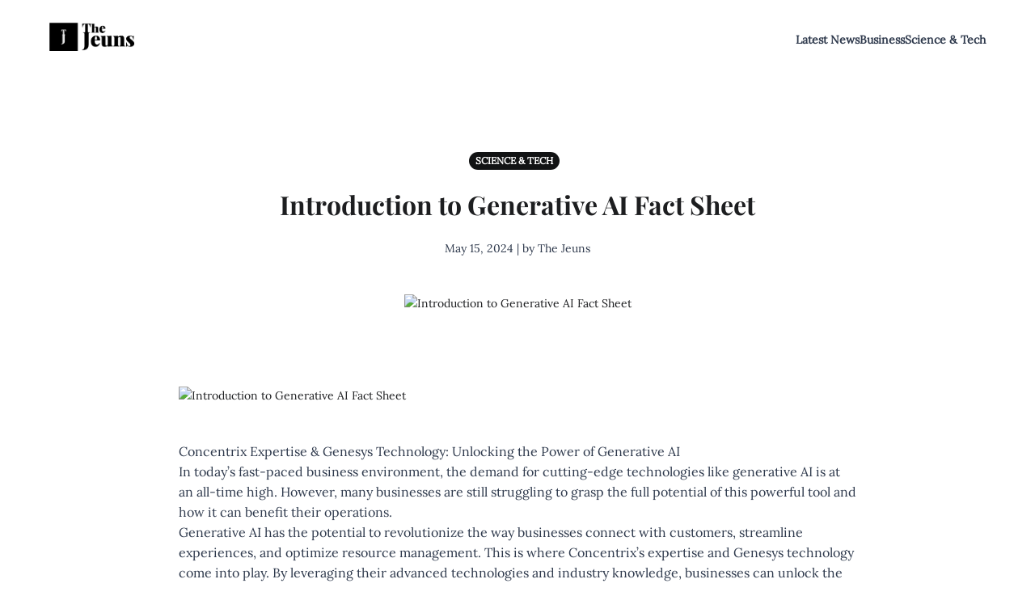

--- FILE ---
content_type: text/html; charset=UTF-8
request_url: https://thejeuns.com/introduction-to-generative-ai-fact-sheet/
body_size: 12364
content:
<!doctype html>
<html lang="en-US">
<head>
	<meta charset="UTF-8">
	<meta name="viewport" content="width=device-width, initial-scale=1">
	<link rel="profile" href="https://gmpg.org/xfn/11">

	<meta name='robots' content='index, follow, max-image-preview:large, max-snippet:-1, max-video-preview:-1' />
	<style>img:is([sizes="auto" i], [sizes^="auto," i]) { contain-intrinsic-size: 3000px 1500px }</style>
	
	<!-- This site is optimized with the Yoast SEO plugin v25.5 - https://yoast.com/wordpress/plugins/seo/ -->
	<title>Introduction to Generative AI Fact Sheet</title>
	<meta name="description" content="Concentrix Expertise &#038; Genesys Technology What can generative AI do for your business? Expectations are high, but........." />
	<link rel="canonical" href="https://thejeuns.com/introduction-to-generative-ai-fact-sheet/" />
	<meta property="og:locale" content="en_US" />
	<meta property="og:type" content="article" />
	<meta property="og:title" content="Introduction to Generative AI Fact Sheet" />
	<meta property="og:description" content="Concentrix Expertise &#038; Genesys Technology What can generative AI do for your business? Expectations are high, but........." />
	<meta property="og:url" content="https://thejeuns.com/introduction-to-generative-ai-fact-sheet/" />
	<meta property="og:site_name" content="The Jeuns" />
	<meta property="article:published_time" content="2024-05-15T22:06:43+00:00" />
	<meta property="og:image" content="https://www.concentrix.com/wp-content/uploads/2024/05/preview-generative-ai-101.webp" />
	<meta name="author" content="The Jeuns" />
	<meta name="twitter:card" content="summary_large_image" />
	<meta name="twitter:image" content="https://www.concentrix.com/wp-content/uploads/2024/05/preview-generative-ai-101.webp" />
	<meta name="twitter:label1" content="Written by" />
	<meta name="twitter:data1" content="The Jeuns" />
	<meta name="twitter:label2" content="Est. reading time" />
	<meta name="twitter:data2" content="1 minute" />
	<script type="application/ld+json" class="yoast-schema-graph">{"@context":"https://schema.org","@graph":[{"@type":"Article","@id":"https://thejeuns.com/introduction-to-generative-ai-fact-sheet/#article","isPartOf":{"@id":"https://thejeuns.com/introduction-to-generative-ai-fact-sheet/"},"author":{"name":"The Jeuns","@id":"https://thejeuns.com/#/schema/person/03105a090450265699a279be4624fa17"},"headline":"Introduction to Generative AI Fact Sheet","datePublished":"2024-05-15T22:06:43+00:00","mainEntityOfPage":{"@id":"https://thejeuns.com/introduction-to-generative-ai-fact-sheet/"},"wordCount":208,"publisher":{"@id":"https://thejeuns.com/#organization"},"image":["https://www.concentrix.com/wp-content/uploads/2024/05/preview-generative-ai-101.webp"],"thumbnailUrl":"https://www.concentrix.com/wp-content/uploads/2024/05/preview-generative-ai-101.webp","keywords":["Environment","Resource","Science","Science and Technology","Technology"],"articleSection":["Science &amp; Tech"],"inLanguage":"en-US"},{"@type":"WebPage","@id":"https://thejeuns.com/introduction-to-generative-ai-fact-sheet/","url":"https://thejeuns.com/introduction-to-generative-ai-fact-sheet/","name":"Introduction to Generative AI Fact Sheet","isPartOf":{"@id":"https://thejeuns.com/#website"},"primaryImageOfPage":"https://www.concentrix.com/wp-content/uploads/2024/05/preview-generative-ai-101.webp","image":["https://www.concentrix.com/wp-content/uploads/2024/05/preview-generative-ai-101.webp"],"thumbnailUrl":"https://www.concentrix.com/wp-content/uploads/2024/05/preview-generative-ai-101.webp","datePublished":"2024-05-15T22:06:43+00:00","description":"Concentrix Expertise &#38; Genesys Technology What can generative AI do for your business? Expectations are high, but.........","breadcrumb":{"@id":"https://thejeuns.com/introduction-to-generative-ai-fact-sheet/#breadcrumb"},"inLanguage":"en-US","potentialAction":[{"@type":"ReadAction","target":["https://thejeuns.com/introduction-to-generative-ai-fact-sheet/"]}]},{"@type":"ImageObject","inLanguage":"en-US","@id":"https://thejeuns.com/introduction-to-generative-ai-fact-sheet/#primaryimage","url":"https://www.concentrix.com/wp-content/uploads/2024/05/preview-generative-ai-101.webp","contentUrl":"https://www.concentrix.com/wp-content/uploads/2024/05/preview-generative-ai-101.webp"},{"@type":"BreadcrumbList","@id":"https://thejeuns.com/introduction-to-generative-ai-fact-sheet/#breadcrumb","itemListElement":[{"@type":"ListItem","position":1,"name":"Home","item":"https://thejeuns.com/"},{"@type":"ListItem","position":2,"name":"Blog","item":"https://thejeuns.com/blog/"},{"@type":"ListItem","position":3,"name":"Introduction to Generative AI Fact Sheet"}]},{"@type":"WebSite","@id":"https://thejeuns.com/#website","url":"https://thejeuns.com/","name":"The Jeuns","description":"News and Insights Awaits","publisher":{"@id":"https://thejeuns.com/#organization"},"alternateName":"Thejeuns","potentialAction":[{"@type":"SearchAction","target":{"@type":"EntryPoint","urlTemplate":"https://thejeuns.com/?s={search_term_string}"},"query-input":{"@type":"PropertyValueSpecification","valueRequired":true,"valueName":"search_term_string"}}],"inLanguage":"en-US"},{"@type":"Organization","@id":"https://thejeuns.com/#organization","name":"The Jeuns","url":"https://thejeuns.com/","logo":{"@type":"ImageObject","inLanguage":"en-US","@id":"https://thejeuns.com/#/schema/logo/image/","url":"https://thejeuns.com/wp-content/uploads/2024/09/cropped-The-Jeuns-Logo.png","contentUrl":"https://thejeuns.com/wp-content/uploads/2024/09/cropped-The-Jeuns-Logo.png","width":254,"height":85,"caption":"The Jeuns"},"image":{"@id":"https://thejeuns.com/#/schema/logo/image/"}},{"@type":"Person","@id":"https://thejeuns.com/#/schema/person/03105a090450265699a279be4624fa17","name":"The Jeuns","image":{"@type":"ImageObject","inLanguage":"en-US","@id":"https://thejeuns.com/#/schema/person/image/","url":"https://secure.gravatar.com/avatar/610c9e45ff6351230f716552f92bf5b06bbedeeee1fa9a0293e3e5e1fa554500?s=96&d=mm&r=g","contentUrl":"https://secure.gravatar.com/avatar/610c9e45ff6351230f716552f92bf5b06bbedeeee1fa9a0293e3e5e1fa554500?s=96&d=mm&r=g","caption":"The Jeuns"},"sameAs":["http://thejeuns.com"],"url":"https://thejeuns.com/author/thejeuns-com/"}]}</script>
	<!-- / Yoast SEO plugin. -->


<link rel='dns-prefetch' href='//www.googletagmanager.com' />
<script>
window._wpemojiSettings = {"baseUrl":"https:\/\/s.w.org\/images\/core\/emoji\/16.0.1\/72x72\/","ext":".png","svgUrl":"https:\/\/s.w.org\/images\/core\/emoji\/16.0.1\/svg\/","svgExt":".svg","source":{"concatemoji":"https:\/\/thejeuns.com\/wp-includes\/js\/wp-emoji-release.min.js?ver=6.8.3"}};
/*! This file is auto-generated */
!function(s,n){var o,i,e;function c(e){try{var t={supportTests:e,timestamp:(new Date).valueOf()};sessionStorage.setItem(o,JSON.stringify(t))}catch(e){}}function p(e,t,n){e.clearRect(0,0,e.canvas.width,e.canvas.height),e.fillText(t,0,0);var t=new Uint32Array(e.getImageData(0,0,e.canvas.width,e.canvas.height).data),a=(e.clearRect(0,0,e.canvas.width,e.canvas.height),e.fillText(n,0,0),new Uint32Array(e.getImageData(0,0,e.canvas.width,e.canvas.height).data));return t.every(function(e,t){return e===a[t]})}function u(e,t){e.clearRect(0,0,e.canvas.width,e.canvas.height),e.fillText(t,0,0);for(var n=e.getImageData(16,16,1,1),a=0;a<n.data.length;a++)if(0!==n.data[a])return!1;return!0}function f(e,t,n,a){switch(t){case"flag":return n(e,"\ud83c\udff3\ufe0f\u200d\u26a7\ufe0f","\ud83c\udff3\ufe0f\u200b\u26a7\ufe0f")?!1:!n(e,"\ud83c\udde8\ud83c\uddf6","\ud83c\udde8\u200b\ud83c\uddf6")&&!n(e,"\ud83c\udff4\udb40\udc67\udb40\udc62\udb40\udc65\udb40\udc6e\udb40\udc67\udb40\udc7f","\ud83c\udff4\u200b\udb40\udc67\u200b\udb40\udc62\u200b\udb40\udc65\u200b\udb40\udc6e\u200b\udb40\udc67\u200b\udb40\udc7f");case"emoji":return!a(e,"\ud83e\udedf")}return!1}function g(e,t,n,a){var r="undefined"!=typeof WorkerGlobalScope&&self instanceof WorkerGlobalScope?new OffscreenCanvas(300,150):s.createElement("canvas"),o=r.getContext("2d",{willReadFrequently:!0}),i=(o.textBaseline="top",o.font="600 32px Arial",{});return e.forEach(function(e){i[e]=t(o,e,n,a)}),i}function t(e){var t=s.createElement("script");t.src=e,t.defer=!0,s.head.appendChild(t)}"undefined"!=typeof Promise&&(o="wpEmojiSettingsSupports",i=["flag","emoji"],n.supports={everything:!0,everythingExceptFlag:!0},e=new Promise(function(e){s.addEventListener("DOMContentLoaded",e,{once:!0})}),new Promise(function(t){var n=function(){try{var e=JSON.parse(sessionStorage.getItem(o));if("object"==typeof e&&"number"==typeof e.timestamp&&(new Date).valueOf()<e.timestamp+604800&&"object"==typeof e.supportTests)return e.supportTests}catch(e){}return null}();if(!n){if("undefined"!=typeof Worker&&"undefined"!=typeof OffscreenCanvas&&"undefined"!=typeof URL&&URL.createObjectURL&&"undefined"!=typeof Blob)try{var e="postMessage("+g.toString()+"("+[JSON.stringify(i),f.toString(),p.toString(),u.toString()].join(",")+"));",a=new Blob([e],{type:"text/javascript"}),r=new Worker(URL.createObjectURL(a),{name:"wpTestEmojiSupports"});return void(r.onmessage=function(e){c(n=e.data),r.terminate(),t(n)})}catch(e){}c(n=g(i,f,p,u))}t(n)}).then(function(e){for(var t in e)n.supports[t]=e[t],n.supports.everything=n.supports.everything&&n.supports[t],"flag"!==t&&(n.supports.everythingExceptFlag=n.supports.everythingExceptFlag&&n.supports[t]);n.supports.everythingExceptFlag=n.supports.everythingExceptFlag&&!n.supports.flag,n.DOMReady=!1,n.readyCallback=function(){n.DOMReady=!0}}).then(function(){return e}).then(function(){var e;n.supports.everything||(n.readyCallback(),(e=n.source||{}).concatemoji?t(e.concatemoji):e.wpemoji&&e.twemoji&&(t(e.twemoji),t(e.wpemoji)))}))}((window,document),window._wpemojiSettings);
</script>

<style id='wp-emoji-styles-inline-css'>

	img.wp-smiley, img.emoji {
		display: inline !important;
		border: none !important;
		box-shadow: none !important;
		height: 1em !important;
		width: 1em !important;
		margin: 0 0.07em !important;
		vertical-align: -0.1em !important;
		background: none !important;
		padding: 0 !important;
	}
</style>
<link rel='stylesheet' id='wp-block-library-css' href='https://thejeuns.com/wp-includes/css/dist/block-library/style.min.css?ver=6.8.3' media='all' />
<style id='theme-blocks-herosection-style-inline-css'>
.wp-block-create-block-herosection{background-color:#21759b;color:#fff;padding:2px}

</style>
<style id='theme-blocks-featuredpost-style-inline-css'>
.wp-block-create-block-featuredpost{background-color:#21759b;color:#fff;padding:2px}

</style>
<style id='theme-blocks-latestposts-style-inline-css'>
.wp-block-create-block-latestposts{background-color:#21759b;color:#fff;padding:2px}

</style>
<style id='theme-blocks-newsletter-form-style-inline-css'>
.wp-block-create-block-latestposts{background-color:#21759b;color:#fff;padding:2px}

</style>
<style id='theme-blocks-aboutsection-style-inline-css'>
.hts-about-type-3 .hts-section.hts-about .hts-about-body{text-align:center;width:100%}.hts-about-type-3 .hts-section.hts-about .hts-about-header .hts-about-header-content img{border-radius:0}.hts-about-type-3 .hts-section.hts-about>hr{display:none}.hts-about-type-3 .hts-section.hts-about .hts-details{margin-top:96px}.hts-about-type-3 .hts-section.hts-about .hts-details .hts-gallery img{border-radius:0}.hts-about-type-2 .hts-main{margin:0 auto;max-width:unset}.hts-about-type-2 .hts-section.hts-about{border:0;margin:0 auto 96px 0;max-width:unset;padding:0}.hts-about-type-2 .hts-section.hts-about>hr{display:none}.hts-about-type-2 .hts-section.hts-about .hts-details{margin-top:96px;padding:0 24px}.hts-about-type-2 .hts-section.hts-about .hts-details .hts-gallery img{border-radius:0}.hts-about-type-2 .hts-section.hts-about .hts-about-header{background-color:var(--grey-light);margin:0 auto}.hts-about-type-2 .hts-section.hts-about .hts-about-header .hts-about-header-content{display:grid;grid-template-columns:1fr 1fr;margin:0 auto;max-width:var(--view-width);grid-column-gap:30px;padding:88px 24px}@media screen and (max-width:576px){.hts-about-type-2 .hts-section.hts-about .hts-about-header .hts-about-header-content{grid-template-columns:1fr;padding-bottom:0}}.hts-about-type-2 .hts-section.hts-about .hts-about-header .hts-about-header-content .hts-about-body,.hts-about-type-2 .hts-section.hts-about .hts-about-header .hts-about-header-content img{border-radius:0;margin:auto 0;width:100%}.hts-section.hts-about{margin:96px auto}.hts-section.hts-about .hts-about-header .hts-about-header-content img{border-radius:16px;margin:auto 0;width:100%}.hts-section.hts-about .hts-details{margin:0 auto;max-width:var(--view-width)}.hts-section.hts-about .hts-about-body{width:60%}.hts-section.hts-about .hts-about-body h1{margin-bottom:24px}.hts-section.hts-about .hts-about-body p{margin-bottom:48px}@media screen and (max-width:576px){.hts-section.hts-about .hts-about-body{width:100%}}.hts-section.hts-about .hts-about-story{display:grid;grid-template-columns:1fr 1fr;grid-column-gap:30px}@media screen and (max-width:576px){.hts-section.hts-about .hts-about-story{grid-template-columns:1fr}.hts-section.hts-about .hts-about-story .hts-description{margin-top:40px}}.hts-section.hts-about .hts-skills>.hts-title{margin-bottom:40px}.hts-section.hts-about .hts-skills .hts-skills-content{display:flex;flex-direction:row;gap:30px}@media screen and (max-width:576px){.hts-section.hts-about .hts-skills .hts-skills-content{flex-direction:column}}

</style>
<style id='theme-blocks-disclaimersection-style-inline-css'>
.hts-disclaimer>div{width:70%}.hts-disclaimer .hts-header{margin-top:96px}.hts-disclaimer .hts-details{margin-bottom:96px}.hts-disclaimer p{margin-bottom:16px}@media screen and (max-width:700px){.hts-disclaimer>div{width:100%}.hts-disclaimer .hts-header{margin-top:64px}.hts-disclaimer .hts-details{margin-bottom:64px}}

</style>
<style id='theme-blocks-contact-form-style-inline-css'>
.wp-block-create-block-latestposts{background-color:#21759b;color:#fff;padding:2px}

</style>
<style id='global-styles-inline-css'>
:root{--wp--preset--aspect-ratio--square: 1;--wp--preset--aspect-ratio--4-3: 4/3;--wp--preset--aspect-ratio--3-4: 3/4;--wp--preset--aspect-ratio--3-2: 3/2;--wp--preset--aspect-ratio--2-3: 2/3;--wp--preset--aspect-ratio--16-9: 16/9;--wp--preset--aspect-ratio--9-16: 9/16;--wp--preset--color--black: #000000;--wp--preset--color--cyan-bluish-gray: #abb8c3;--wp--preset--color--white: #ffffff;--wp--preset--color--pale-pink: #f78da7;--wp--preset--color--vivid-red: #cf2e2e;--wp--preset--color--luminous-vivid-orange: #ff6900;--wp--preset--color--luminous-vivid-amber: #fcb900;--wp--preset--color--light-green-cyan: #7bdcb5;--wp--preset--color--vivid-green-cyan: #00d084;--wp--preset--color--pale-cyan-blue: #8ed1fc;--wp--preset--color--vivid-cyan-blue: #0693e3;--wp--preset--color--vivid-purple: #9b51e0;--wp--preset--color--main-primary: #6936F5;--wp--preset--color--main-primary-dark: #4f2eeb;--wp--preset--color--main-dark: #36344D;--wp--preset--color--main-light: #FFFFFF;--wp--preset--color--main-grey: #727586;--wp--preset--color--grey-lighter: #DADCE0;--wp--preset--color--grey-light: #F2F3F6;--wp--preset--color--transparent: transparent;--wp--preset--gradient--vivid-cyan-blue-to-vivid-purple: linear-gradient(135deg,rgba(6,147,227,1) 0%,rgb(155,81,224) 100%);--wp--preset--gradient--light-green-cyan-to-vivid-green-cyan: linear-gradient(135deg,rgb(122,220,180) 0%,rgb(0,208,130) 100%);--wp--preset--gradient--luminous-vivid-amber-to-luminous-vivid-orange: linear-gradient(135deg,rgba(252,185,0,1) 0%,rgba(255,105,0,1) 100%);--wp--preset--gradient--luminous-vivid-orange-to-vivid-red: linear-gradient(135deg,rgba(255,105,0,1) 0%,rgb(207,46,46) 100%);--wp--preset--gradient--very-light-gray-to-cyan-bluish-gray: linear-gradient(135deg,rgb(238,238,238) 0%,rgb(169,184,195) 100%);--wp--preset--gradient--cool-to-warm-spectrum: linear-gradient(135deg,rgb(74,234,220) 0%,rgb(151,120,209) 20%,rgb(207,42,186) 40%,rgb(238,44,130) 60%,rgb(251,105,98) 80%,rgb(254,248,76) 100%);--wp--preset--gradient--blush-light-purple: linear-gradient(135deg,rgb(255,206,236) 0%,rgb(152,150,240) 100%);--wp--preset--gradient--blush-bordeaux: linear-gradient(135deg,rgb(254,205,165) 0%,rgb(254,45,45) 50%,rgb(107,0,62) 100%);--wp--preset--gradient--luminous-dusk: linear-gradient(135deg,rgb(255,203,112) 0%,rgb(199,81,192) 50%,rgb(65,88,208) 100%);--wp--preset--gradient--pale-ocean: linear-gradient(135deg,rgb(255,245,203) 0%,rgb(182,227,212) 50%,rgb(51,167,181) 100%);--wp--preset--gradient--electric-grass: linear-gradient(135deg,rgb(202,248,128) 0%,rgb(113,206,126) 100%);--wp--preset--gradient--midnight: linear-gradient(135deg,rgb(2,3,129) 0%,rgb(40,116,252) 100%);--wp--preset--gradient--primary-white: linear-gradient(#0073aa 49.9%,#fff 50%);--wp--preset--gradient--white-primary: linear-gradient(#fff 49.9%,#0073aa 50%);--wp--preset--font-size--small: 1.125rem;--wp--preset--font-size--medium: clamp(1.25rem, 1.25rem + ((1vw - 0.2rem) * 0.357), 1.5rem);--wp--preset--font-size--large: clamp(1.75rem, 1.75rem + ((1vw - 0.2rem) * 0.357), 2rem);--wp--preset--font-size--x-large: clamp(2.5rem, 2.5rem + ((1vw - 0.2rem) * 0.357), 2.75rem);--wp--preset--font-size--extra-small: 1rem;--wp--preset--font-size--xx-large: clamp(3rem, 3rem + ((1vw - 0.2rem) * 1.071), 3.75rem);--wp--preset--font-family--inter: Inter, sans-serif;--wp--preset--spacing--20: 0.44rem;--wp--preset--spacing--30: 0.67rem;--wp--preset--spacing--40: 1rem;--wp--preset--spacing--50: 1.5rem;--wp--preset--spacing--60: 2.25rem;--wp--preset--spacing--70: 3.38rem;--wp--preset--spacing--80: 5.06rem;--wp--preset--shadow--natural: 6px 6px 9px rgba(0, 0, 0, 0.2);--wp--preset--shadow--deep: 12px 12px 50px rgba(0, 0, 0, 0.4);--wp--preset--shadow--sharp: 6px 6px 0px rgba(0, 0, 0, 0.2);--wp--preset--shadow--outlined: 6px 6px 0px -3px rgba(255, 255, 255, 1), 6px 6px rgba(0, 0, 0, 1);--wp--preset--shadow--crisp: 6px 6px 0px rgba(0, 0, 0, 1);}:root { --wp--style--global--content-size: 1110px;--wp--style--global--wide-size: 1440px; }:where(body) { margin: 0; }.wp-site-blocks { padding-top: var(--wp--style--root--padding-top); padding-bottom: var(--wp--style--root--padding-bottom); }.has-global-padding { padding-right: var(--wp--style--root--padding-right); padding-left: var(--wp--style--root--padding-left); }.has-global-padding > .alignfull { margin-right: calc(var(--wp--style--root--padding-right) * -1); margin-left: calc(var(--wp--style--root--padding-left) * -1); }.has-global-padding :where(:not(.alignfull.is-layout-flow) > .has-global-padding:not(.wp-block-block, .alignfull)) { padding-right: 0; padding-left: 0; }.has-global-padding :where(:not(.alignfull.is-layout-flow) > .has-global-padding:not(.wp-block-block, .alignfull)) > .alignfull { margin-left: 0; margin-right: 0; }.wp-site-blocks > .alignleft { float: left; margin-right: 2em; }.wp-site-blocks > .alignright { float: right; margin-left: 2em; }.wp-site-blocks > .aligncenter { justify-content: center; margin-left: auto; margin-right: auto; }:where(.wp-site-blocks) > * { margin-block-start: 24px; margin-block-end: 0; }:where(.wp-site-blocks) > :first-child { margin-block-start: 0; }:where(.wp-site-blocks) > :last-child { margin-block-end: 0; }:root { --wp--style--block-gap: 24px; }:root :where(.is-layout-flow) > :first-child{margin-block-start: 0;}:root :where(.is-layout-flow) > :last-child{margin-block-end: 0;}:root :where(.is-layout-flow) > *{margin-block-start: 24px;margin-block-end: 0;}:root :where(.is-layout-constrained) > :first-child{margin-block-start: 0;}:root :where(.is-layout-constrained) > :last-child{margin-block-end: 0;}:root :where(.is-layout-constrained) > *{margin-block-start: 24px;margin-block-end: 0;}:root :where(.is-layout-flex){gap: 24px;}:root :where(.is-layout-grid){gap: 24px;}.is-layout-flow > .alignleft{float: left;margin-inline-start: 0;margin-inline-end: 2em;}.is-layout-flow > .alignright{float: right;margin-inline-start: 2em;margin-inline-end: 0;}.is-layout-flow > .aligncenter{margin-left: auto !important;margin-right: auto !important;}.is-layout-constrained > .alignleft{float: left;margin-inline-start: 0;margin-inline-end: 2em;}.is-layout-constrained > .alignright{float: right;margin-inline-start: 2em;margin-inline-end: 0;}.is-layout-constrained > .aligncenter{margin-left: auto !important;margin-right: auto !important;}.is-layout-constrained > :where(:not(.alignleft):not(.alignright):not(.alignfull)){max-width: var(--wp--style--global--content-size);margin-left: auto !important;margin-right: auto !important;}.is-layout-constrained > .alignwide{max-width: var(--wp--style--global--wide-size);}body .is-layout-flex{display: flex;}.is-layout-flex{flex-wrap: wrap;align-items: center;}.is-layout-flex > :is(*, div){margin: 0;}body .is-layout-grid{display: grid;}.is-layout-grid > :is(*, div){margin: 0;}body{background-color: var(--wp--preset--color--main-light);color: var(--wp--preset--color--main-dark);font-family: var(--wp--preset--font-family--system);font-size: var(--wp--preset--font-size--medium);line-height: 1.75;--wp--style--root--padding-top: 0px;--wp--style--root--padding-right: var(--wp--preset--spacing--50);--wp--style--root--padding-bottom: 0px;--wp--style--root--padding-left: var(--wp--preset--spacing--50);}a:where(:not(.wp-element-button)){text-decoration: underline;}:root :where(.wp-element-button, .wp-block-button__link){background-color: #32373c;border-width: 0;color: #fff;font-family: inherit;font-size: inherit;line-height: inherit;padding: calc(0.667em + 2px) calc(1.333em + 2px);text-decoration: none;}.has-black-color{color: var(--wp--preset--color--black) !important;}.has-cyan-bluish-gray-color{color: var(--wp--preset--color--cyan-bluish-gray) !important;}.has-white-color{color: var(--wp--preset--color--white) !important;}.has-pale-pink-color{color: var(--wp--preset--color--pale-pink) !important;}.has-vivid-red-color{color: var(--wp--preset--color--vivid-red) !important;}.has-luminous-vivid-orange-color{color: var(--wp--preset--color--luminous-vivid-orange) !important;}.has-luminous-vivid-amber-color{color: var(--wp--preset--color--luminous-vivid-amber) !important;}.has-light-green-cyan-color{color: var(--wp--preset--color--light-green-cyan) !important;}.has-vivid-green-cyan-color{color: var(--wp--preset--color--vivid-green-cyan) !important;}.has-pale-cyan-blue-color{color: var(--wp--preset--color--pale-cyan-blue) !important;}.has-vivid-cyan-blue-color{color: var(--wp--preset--color--vivid-cyan-blue) !important;}.has-vivid-purple-color{color: var(--wp--preset--color--vivid-purple) !important;}.has-main-primary-color{color: var(--wp--preset--color--main-primary) !important;}.has-main-primary-dark-color{color: var(--wp--preset--color--main-primary-dark) !important;}.has-main-dark-color{color: var(--wp--preset--color--main-dark) !important;}.has-main-light-color{color: var(--wp--preset--color--main-light) !important;}.has-main-grey-color{color: var(--wp--preset--color--main-grey) !important;}.has-grey-lighter-color{color: var(--wp--preset--color--grey-lighter) !important;}.has-grey-light-color{color: var(--wp--preset--color--grey-light) !important;}.has-transparent-color{color: var(--wp--preset--color--transparent) !important;}.has-black-background-color{background-color: var(--wp--preset--color--black) !important;}.has-cyan-bluish-gray-background-color{background-color: var(--wp--preset--color--cyan-bluish-gray) !important;}.has-white-background-color{background-color: var(--wp--preset--color--white) !important;}.has-pale-pink-background-color{background-color: var(--wp--preset--color--pale-pink) !important;}.has-vivid-red-background-color{background-color: var(--wp--preset--color--vivid-red) !important;}.has-luminous-vivid-orange-background-color{background-color: var(--wp--preset--color--luminous-vivid-orange) !important;}.has-luminous-vivid-amber-background-color{background-color: var(--wp--preset--color--luminous-vivid-amber) !important;}.has-light-green-cyan-background-color{background-color: var(--wp--preset--color--light-green-cyan) !important;}.has-vivid-green-cyan-background-color{background-color: var(--wp--preset--color--vivid-green-cyan) !important;}.has-pale-cyan-blue-background-color{background-color: var(--wp--preset--color--pale-cyan-blue) !important;}.has-vivid-cyan-blue-background-color{background-color: var(--wp--preset--color--vivid-cyan-blue) !important;}.has-vivid-purple-background-color{background-color: var(--wp--preset--color--vivid-purple) !important;}.has-main-primary-background-color{background-color: var(--wp--preset--color--main-primary) !important;}.has-main-primary-dark-background-color{background-color: var(--wp--preset--color--main-primary-dark) !important;}.has-main-dark-background-color{background-color: var(--wp--preset--color--main-dark) !important;}.has-main-light-background-color{background-color: var(--wp--preset--color--main-light) !important;}.has-main-grey-background-color{background-color: var(--wp--preset--color--main-grey) !important;}.has-grey-lighter-background-color{background-color: var(--wp--preset--color--grey-lighter) !important;}.has-grey-light-background-color{background-color: var(--wp--preset--color--grey-light) !important;}.has-transparent-background-color{background-color: var(--wp--preset--color--transparent) !important;}.has-black-border-color{border-color: var(--wp--preset--color--black) !important;}.has-cyan-bluish-gray-border-color{border-color: var(--wp--preset--color--cyan-bluish-gray) !important;}.has-white-border-color{border-color: var(--wp--preset--color--white) !important;}.has-pale-pink-border-color{border-color: var(--wp--preset--color--pale-pink) !important;}.has-vivid-red-border-color{border-color: var(--wp--preset--color--vivid-red) !important;}.has-luminous-vivid-orange-border-color{border-color: var(--wp--preset--color--luminous-vivid-orange) !important;}.has-luminous-vivid-amber-border-color{border-color: var(--wp--preset--color--luminous-vivid-amber) !important;}.has-light-green-cyan-border-color{border-color: var(--wp--preset--color--light-green-cyan) !important;}.has-vivid-green-cyan-border-color{border-color: var(--wp--preset--color--vivid-green-cyan) !important;}.has-pale-cyan-blue-border-color{border-color: var(--wp--preset--color--pale-cyan-blue) !important;}.has-vivid-cyan-blue-border-color{border-color: var(--wp--preset--color--vivid-cyan-blue) !important;}.has-vivid-purple-border-color{border-color: var(--wp--preset--color--vivid-purple) !important;}.has-main-primary-border-color{border-color: var(--wp--preset--color--main-primary) !important;}.has-main-primary-dark-border-color{border-color: var(--wp--preset--color--main-primary-dark) !important;}.has-main-dark-border-color{border-color: var(--wp--preset--color--main-dark) !important;}.has-main-light-border-color{border-color: var(--wp--preset--color--main-light) !important;}.has-main-grey-border-color{border-color: var(--wp--preset--color--main-grey) !important;}.has-grey-lighter-border-color{border-color: var(--wp--preset--color--grey-lighter) !important;}.has-grey-light-border-color{border-color: var(--wp--preset--color--grey-light) !important;}.has-transparent-border-color{border-color: var(--wp--preset--color--transparent) !important;}.has-vivid-cyan-blue-to-vivid-purple-gradient-background{background: var(--wp--preset--gradient--vivid-cyan-blue-to-vivid-purple) !important;}.has-light-green-cyan-to-vivid-green-cyan-gradient-background{background: var(--wp--preset--gradient--light-green-cyan-to-vivid-green-cyan) !important;}.has-luminous-vivid-amber-to-luminous-vivid-orange-gradient-background{background: var(--wp--preset--gradient--luminous-vivid-amber-to-luminous-vivid-orange) !important;}.has-luminous-vivid-orange-to-vivid-red-gradient-background{background: var(--wp--preset--gradient--luminous-vivid-orange-to-vivid-red) !important;}.has-very-light-gray-to-cyan-bluish-gray-gradient-background{background: var(--wp--preset--gradient--very-light-gray-to-cyan-bluish-gray) !important;}.has-cool-to-warm-spectrum-gradient-background{background: var(--wp--preset--gradient--cool-to-warm-spectrum) !important;}.has-blush-light-purple-gradient-background{background: var(--wp--preset--gradient--blush-light-purple) !important;}.has-blush-bordeaux-gradient-background{background: var(--wp--preset--gradient--blush-bordeaux) !important;}.has-luminous-dusk-gradient-background{background: var(--wp--preset--gradient--luminous-dusk) !important;}.has-pale-ocean-gradient-background{background: var(--wp--preset--gradient--pale-ocean) !important;}.has-electric-grass-gradient-background{background: var(--wp--preset--gradient--electric-grass) !important;}.has-midnight-gradient-background{background: var(--wp--preset--gradient--midnight) !important;}.has-primary-white-gradient-background{background: var(--wp--preset--gradient--primary-white) !important;}.has-white-primary-gradient-background{background: var(--wp--preset--gradient--white-primary) !important;}.has-small-font-size{font-size: var(--wp--preset--font-size--small) !important;}.has-medium-font-size{font-size: var(--wp--preset--font-size--medium) !important;}.has-large-font-size{font-size: var(--wp--preset--font-size--large) !important;}.has-x-large-font-size{font-size: var(--wp--preset--font-size--x-large) !important;}.has-extra-small-font-size{font-size: var(--wp--preset--font-size--extra-small) !important;}.has-xx-large-font-size{font-size: var(--wp--preset--font-size--xx-large) !important;}.has-inter-font-family{font-family: var(--wp--preset--font-family--inter) !important;}
:root :where(.wp-block-pullquote){font-size: 1.5em;line-height: 1.6;}
:root :where(.wp-block-code){color: var(--wp--preset--color--contrast);}
:root :where(.wp-block-comment-author-name){font-size: var(--wp--preset--font-size--small);}
:root :where(.wp-block-comment-date){font-size: var(--wp--preset--font-size--small);}
:root :where(.wp-block-comment-edit-link){font-size: var(--wp--preset--font-size--small);}
:root :where(.wp-block-comment-reply-link){font-size: var(--wp--preset--font-size--small);}
:root :where(.wp-block-navigation){font-size: var(--wp--preset--font-size--medium);font-weight: 700;}
:root :where(.wp-block-navigation a:where(:not(.wp-element-button))){color: var(--wp--preset--color--main-dark);text-decoration: underline;}
:root :where(.wp-block-navigation a:where(:not(.wp-element-button)):hover){color: var(--wp--preset--color--main-primary-dark);text-decoration: none;}
:root :where(.wp-block-navigation a:where(:not(.wp-element-button)):focus){color: var(--wp--preset--color--main-primary-dark);}
:root :where(.wp-block-navigation a:where(:not(.wp-element-button)):active){color: var(--wp--preset--color--main-primary-dark);}
:root :where(.wp-block-post-author){font-size: var(--wp--preset--font-size--extra-small);}
:root :where(.wp-block-post-date){font-size: var(--wp--preset--font-size--extra-small);}
:root :where(.wp-block-post-navigation-link){font-weight: 700;}
:root :where(.wp-block-post-terms){font-size: var(--wp--preset--font-size--extra-small);}
:root :where(.wp-block-post-title){font-size: var(--wp--preset--font-size--x-large);}
:root :where(.wp-block-query-pagination){font-weight: 700;}
:root :where(.wp-block-query-title){font-size: var(--wp--preset--font-size--x-large);}
:root :where(.wp-block-site-title){font-size: var(--wp--preset--font-size--medium);}
</style>
<link rel='stylesheet' id='hostinger-blog-theme-style-css' href='https://thejeuns.com/wp-content/themes/hostinger-blog/build/styles/main.css?ver=1.4.13' media='all' />
<style id='kadence-blocks-global-variables-inline-css'>
:root {--global-kb-font-size-sm:clamp(0.8rem, 0.73rem + 0.217vw, 0.9rem);--global-kb-font-size-md:clamp(1.1rem, 0.995rem + 0.326vw, 1.25rem);--global-kb-font-size-lg:clamp(1.75rem, 1.576rem + 0.543vw, 2rem);--global-kb-font-size-xl:clamp(2.25rem, 1.728rem + 1.63vw, 3rem);--global-kb-font-size-xxl:clamp(2.5rem, 1.456rem + 3.26vw, 4rem);--global-kb-font-size-xxxl:clamp(2.75rem, 0.489rem + 7.065vw, 6rem);}:root {--global-palette1: #3182CE;--global-palette2: #2B6CB0;--global-palette3: #1A202C;--global-palette4: #2D3748;--global-palette5: #4A5568;--global-palette6: #718096;--global-palette7: #EDF2F7;--global-palette8: #F7FAFC;--global-palette9: #ffffff;}
</style>
<script src="https://thejeuns.com/wp-includes/js/jquery/jquery.min.js?ver=3.7.1" id="jquery-core-js"></script>
<script src="https://thejeuns.com/wp-includes/js/jquery/jquery-migrate.min.js?ver=3.4.1" id="jquery-migrate-js"></script>

<!-- Google tag (gtag.js) snippet added by Site Kit -->
<!-- Google Analytics snippet added by Site Kit -->
<script src="https://www.googletagmanager.com/gtag/js?id=GT-5MGPK5G8" id="google_gtagjs-js" async></script>
<script id="google_gtagjs-js-after">
window.dataLayer = window.dataLayer || [];function gtag(){dataLayer.push(arguments);}
gtag("set","linker",{"domains":["thejeuns.com"]});
gtag("js", new Date());
gtag("set", "developer_id.dZTNiMT", true);
gtag("config", "GT-5MGPK5G8");
</script>
<link rel="https://api.w.org/" href="https://thejeuns.com/wp-json/" /><link rel="alternate" title="JSON" type="application/json" href="https://thejeuns.com/wp-json/wp/v2/posts/12746" /><link rel="EditURI" type="application/rsd+xml" title="RSD" href="https://thejeuns.com/xmlrpc.php?rsd" />
<meta name="generator" content="WordPress 6.8.3" />
<link rel='shortlink' href='https://thejeuns.com/?p=12746' />
<link rel="alternate" title="oEmbed (JSON)" type="application/json+oembed" href="https://thejeuns.com/wp-json/oembed/1.0/embed?url=https%3A%2F%2Fthejeuns.com%2Fintroduction-to-generative-ai-fact-sheet%2F" />
<link rel="alternate" title="oEmbed (XML)" type="text/xml+oembed" href="https://thejeuns.com/wp-json/oembed/1.0/embed?url=https%3A%2F%2Fthejeuns.com%2Fintroduction-to-generative-ai-fact-sheet%2F&#038;format=xml" />
<meta name="generator" content="Site Kit by Google 1.158.0" />	<style>
				:root {
		--main-primary: #F84125;
		--main-dark: #121314;
		--main-light: #FFFFFF;
		--grey-main: #2E394C;
		--grey-lighter: #8798AD;
		--grey-light: #F2F3F6;
		--red: #FF0000;
		--max-width: 1400px;
		--view-width: 1158px;
		--border: #DADCE0;
		}

				
body {
    font-family: 'Lora-Regular', sans-serif;
    font-weight: 400;
}

p {
    font-weight: 400;
}
h1, h2, h3, h4, h5, h6 {
    font-family: 'PlayfairDisplay-Bold', sans-serif;
    font-weight: 700;
}

	</style>
<link rel="icon" href="https://thejeuns.com/wp-content/uploads/2024/09/cropped-The-Jeuns-Fav-32x32.png" sizes="32x32" />
<link rel="icon" href="https://thejeuns.com/wp-content/uploads/2024/09/cropped-The-Jeuns-Fav-192x192.png" sizes="192x192" />
<link rel="apple-touch-icon" href="https://thejeuns.com/wp-content/uploads/2024/09/cropped-The-Jeuns-Fav-180x180.png" />
<meta name="msapplication-TileImage" content="https://thejeuns.com/wp-content/uploads/2024/09/cropped-The-Jeuns-Fav-270x270.png" />

<!-- FIFU:jsonld:begin -->
<script type="application/ld+json">{"@context":"https://schema.org","@graph":[{"@type":"ImageObject","@id":"https://www.concentrix.com/wp-content/uploads/2024/05/preview-generative-ai-101.webp","url":"https://www.concentrix.com/wp-content/uploads/2024/05/preview-generative-ai-101.webp","contentUrl":"https://www.concentrix.com/wp-content/uploads/2024/05/preview-generative-ai-101.webp","mainEntityOfPage":"https://thejeuns.com/introduction-to-generative-ai-fact-sheet/"}]}</script>
<!-- FIFU:jsonld:end -->
<link rel="preload" as="image" href="https://www.concentrix.com/wp-content/uploads/2024/05/preview-generative-ai-101.webp"><link rel="preload" as="image" href="https://www.concentrix.com/wp-content/uploads/2024/05/preview-generative-ai-101.webp"><link rel="preload" as="image" href="https://www.redditinc.com/assets/images/blog/BlogHeader_Icons_008@2x_2024-05-16-204543_lson.jpg"><link rel="preload" as="image" href="https://deadline.com/wp-content/uploads/2024/06/Tim-Cook-roof.jpg?w=1024"><link rel="preload" as="image" href="https://assets-global.website-files.com/62ee0bbe0c783a903ecc0ddb/663d61546cdfcd714d0ffbae_Flaunt_salone3.jpg"></head>






<body class="wp-singular post-template post-template-Default single single-post postid-12746 single-format-standard wp-custom-logo wp-theme-hostinger-blog hts-body hts-posts-sharp hts-featured-type-3 hts-hero-type-3 hts-gallery hts-about-type-3 hts-blog-type-3">
<header class="hts-page-header">
	<div class="hts-page-header-block">
				<a href="https://thejeuns.com/" rel="home">
			<img id="hst-logo-img" src="https://thejeuns.com/wp-content/uploads/2024/09/cropped-The-Jeuns-Logo.png"
			     alt="The Jeuns">

					</a>
		<div class="hts-menu closed">
			<div class="open">
				<img src="https://thejeuns.com/wp-content/themes/hostinger-blog/build/images/icon-menu.svg" alt="open">
			</div>
			<div class="close">
				<img src="https://thejeuns.com/wp-content/themes/hostinger-blog/build/images/icon-close.svg" alt="close">
			</div>
			<div class="hts-menu-elements">
				<ul id="menu-menu-1" class="hts-nav"><li id="menu-item-1897" class="menu-item menu-item-type-taxonomy menu-item-object-category menu-item-1897"><a href="https://thejeuns.com/category/news/">Latest News</a></li>
<li id="menu-item-833" class="menu-item menu-item-type-taxonomy menu-item-object-category menu-item-833"><a href="https://thejeuns.com/category/business/">Business</a></li>
<li id="menu-item-832" class="menu-item menu-item-type-taxonomy menu-item-object-category current-post-ancestor current-menu-parent current-post-parent menu-item-832"><a href="https://thejeuns.com/category/science-tech/">Science &amp; Tech</a></li>
</ul>			</div>
		</div>
	</div>
</header>
<main class="hts-main"><section class="hts-section hts-no-border hts-blog-post">
    <div class="hts-header"></div>
    <div class="hts-content">
        <div class="hts-header">
            <div>
                <div class="hts-capsules">
                                                                                                    <a href="https://thejeuns.com/category/science-tech/">
                        <div>Science &amp; Tech</div>
                    </a>
                                                                            </div>
                <h1>Introduction to Generative AI Fact Sheet</h1>
                                <p class="small">May 15, 2024 | by The Jeuns</p>
                            </div>
            <div class="hts-image-wrapper">
                <img post-id="12746" fifu-featured="1" src="https://www.concentrix.com/wp-content/uploads/2024/05/preview-generative-ai-101.webp" srcset="https://www.concentrix.com/wp-content/uploads/2024/05/preview-generative-ai-101.webp 1x, https://www.concentrix.com/wp-content/uploads/2024/05/preview-generative-ai-101.webp 2x" alt="Introduction to Generative AI Fact Sheet" title="Introduction to Generative AI Fact Sheet">                            </div>
        </div>

        <div class="hts-body">
            <div><img alt="Introduction to Generative AI Fact Sheet" title="Introduction to Generative AI Fact Sheet" post-id="12746" fifu-featured="1" decoding="async" src="https://www.concentrix.com/wp-content/uploads/2024/05/preview-generative-ai-101.webp" class="ff-og-image-inserted"></div>
<p>Concentrix Expertise &amp; Genesys Technology: Unlocking the Power of Generative AI</p>
<p>In today’s fast-paced business environment, the demand for cutting-edge technologies like generative AI is at an all-time high. However, many businesses are still struggling to grasp the full potential of this powerful tool and how it can benefit their operations.</p>
<p>Generative AI has the potential to revolutionize the way businesses connect with customers, streamline experiences, and optimize resource management. This is where Concentrix’s expertise and Genesys technology come into play. By leveraging their advanced technologies and industry knowledge, businesses can unlock the true power of generative AI and take their operations to the next level.</p>
<p>To help businesses navigate this new frontier, Concentrix has created a Generative AI 101 fact sheet. This comprehensive resource provides insights on how to get started with generative AI, the endless possibilities it offers, and how Concentrix’s generative AI advisor assist technologies can drive success.</p>
<p>Don’t let confusion hold you back from harnessing the power of generative AI. Download Concentrix’s fact sheet today and discover how this innovative technology can transform your business operations for the better. With Concentrix and Genesys by your side, the future of AI-powered success is within reach.</p>
        </div>
    </div>

</section>
<section class="hts-section hts-posts">
    <div class="hts-posts-header">
        <h2 class="hts-title">RELATED POSTS</h2>
        <a href="https://thejeuns.com/blog/" class="hts-posts-action">
            <p>View all</p>
            <img src="https://thejeuns.com/wp-content/themes/hostinger-blog/build/images/icon-arrow-right.svg" alt="view all">
        </a>
    </div>
    <div class="hts-posts-list hts-related">
        
	<div class="hts-post ">
		<div class="hts-image-wrapper">
							<a href="https://thejeuns.com/collaboration-between-reddit-and-openai/" class="hts-featured-post-link">
					<img post-id="12766" fifu-featured="1" src="https://www.redditinc.com/assets/images/blog/BlogHeader_Icons_008@2x_2024-05-16-204543_lson.jpg" alt="‘Collaboration Between Reddit and OpenAI’" title="‘Collaboration Between Reddit and OpenAI’">
				</a>
								</div>
		<div class="hts-post-details">
			<div class="hts-capsules">
																												<a href="https://thejeuns.com/category/science-tech/">
								<div>Science &amp; Tech</div>
							</a>
																		</div>
			<h3 class="hts-title"><a href="https://thejeuns.com/collaboration-between-reddit-and-openai/">‘Collaboration Between Reddit and OpenAI’</a></h3>
							<p class="small">May 16, 2024 | by The Jeuns</p>
					</div>
	</div>
	
	<div class="hts-post ">
		<div class="hts-image-wrapper">
							<a href="https://thejeuns.com/innovative-ai-features-and-exclusive-content-highlight-apple-tv-5th-anniversary-celebrations/" class="hts-featured-post-link">
					<img post-id="13669" fifu-featured="1" src="https://deadline.com/wp-content/uploads/2024/06/Tim-Cook-roof.jpg?w=1024" alt="‘Innovative AI Features and Exclusive Content Highlight Apple TV+ 5th Anniversary Celebrations’" title="‘Innovative AI Features and Exclusive Content Highlight Apple TV+ 5th Anniversary Celebrations’">
				</a>
								</div>
		<div class="hts-post-details">
			<div class="hts-capsules">
																												<a href="https://thejeuns.com/category/science-tech/">
								<div>Science &amp; Tech</div>
							</a>
																		</div>
			<h3 class="hts-title"><a href="https://thejeuns.com/innovative-ai-features-and-exclusive-content-highlight-apple-tv-5th-anniversary-celebrations/">‘Innovative AI Features and Exclusive Content Highlight Apple TV+ 5th Anniversary Celebrations’</a></h3>
							<p class="small">June 11, 2024 | by The Jeuns</p>
					</div>
	</div>
	
	<div class="hts-post ">
		<div class="hts-image-wrapper">
							<a href="https://thejeuns.com/introducing-the-2024-collection-by-minotti/" class="hts-featured-post-link">
					<img post-id="12756" fifu-featured="1" src="https://assets-global.website-files.com/62ee0bbe0c783a903ecc0ddb/663d61546cdfcd714d0ffbae_Flaunt_salone3.jpg" alt="‘Introducing the 2024 Collection by Minotti’" title="‘Introducing the 2024 Collection by Minotti’">
				</a>
								</div>
		<div class="hts-post-details">
			<div class="hts-capsules">
																												<a href="https://thejeuns.com/category/science-tech/">
								<div>Science &amp; Tech</div>
							</a>
																		</div>
			<h3 class="hts-title"><a href="https://thejeuns.com/introducing-the-2024-collection-by-minotti/">‘Introducing the 2024 Collection by Minotti’</a></h3>
							<p class="small">May 15, 2024 | by The Jeuns</p>
					</div>
	</div>
	    </div>
</section>
</main><!-- #main -->
<footer class="hts-footer">
    <div>
        <div class="hts-footer-block">
            <div class="hts-logo">
                                <a href="https://thejeuns.com/" rel="home">
                    <img src="https://thejeuns.com/wp-content/uploads/2024/09/cropped-The-Jeuns-Logo.png"
                        alt="The Jeuns">
                </a>
                                                <p>Explore tech, business, lifestyle, and society with The Jeuns. Engaging content and fresh insights awaits.</p>
                            </div>
            	            <div class="hts-links">
		            <div>Quick links</div>
		            			            <a href="https://thejeuns.com/blog/" target="">
				            <p class="small">Blog</p>
			            </a>
			            			            <a href="https://thejeuns.com/contact/" target="">
				            <p class="small">Contact</p>
			            </a>
			            	            </div>
                                </div>
        <hr class="small" />
        <div class="hts-footer-block-2">
            <div class="hts-social">
                                
                
                            </div>
                        <p class="hts-copyright">The Jeuns</p>
                    </div>
    </div>
</footer>

<script type="speculationrules">
{"prefetch":[{"source":"document","where":{"and":[{"href_matches":"\/*"},{"not":{"href_matches":["\/wp-*.php","\/wp-admin\/*","\/wp-content\/uploads\/*","\/wp-content\/*","\/wp-content\/plugins\/*","\/wp-content\/themes\/hostinger-blog\/*","\/*\\?(.+)"]}},{"not":{"selector_matches":"a[rel~=\"nofollow\"]"}},{"not":{"selector_matches":".no-prefetch, .no-prefetch a"}}]},"eagerness":"conservative"}]}
</script>
<script id="hostinger-blog-theme-scripts-js-extra">
var hts_ajax_object = {"ajax_url":"https:\/\/thejeuns.com\/wp-admin\/admin-ajax.php"};
var hts_ajax_object = {"ajax_url":"https:\/\/thejeuns.com\/wp-admin\/admin-ajax.php","security":"952eea15dc"};
</script>
<script src="https://thejeuns.com/wp-content/themes/hostinger-blog/build/scripts/main.js?ver=1.4.13" id="hostinger-blog-theme-scripts-js"></script>

</body>
</html>

<!-- Page cached by LiteSpeed Cache 7.6.2 on 2026-01-24 20:29:17 -->